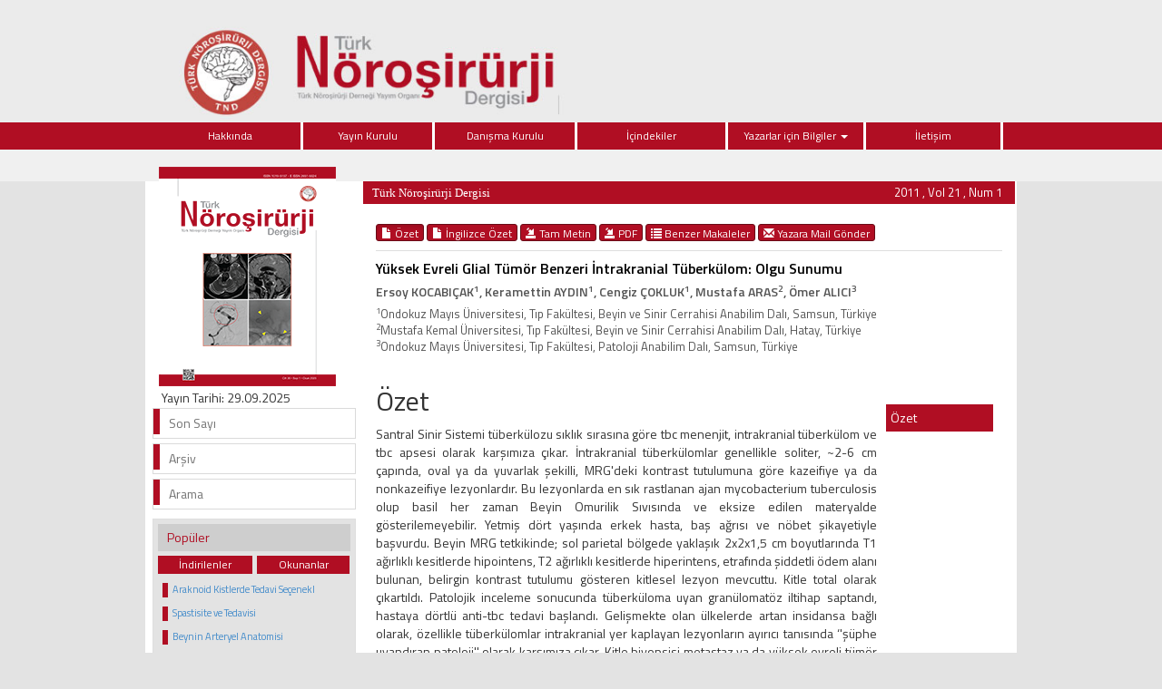

--- FILE ---
content_type: text/html
request_url: https://norosirurji.dergisi.org/text.php?&id=694
body_size: 3836
content:
<html xmlns="http://www.w3.org/1999/xhtml">
<head>
<meta charset="utf-8">
<meta http-equiv="X-UA-Compatible" content="IE=edge">
<title>Türk Nöroşirürji Dergisi</title>
	
	<link href='https://fonts.googleapis.com/css?family=Titillium+Web:400,600' rel='stylesheet' type='text/css'>
	<link href='http://fonts.googleapis.com/css?family=Coda' rel='stylesheet' type='text/css'>
	<link href='https://fonts.googleapis.com/css?family=Source+Sans+Pro:400,600' rel='stylesheet' type='text/css'>

	<link rel="stylesheet" href="https://norosirurji.dergisi.org/style/bootstrap/css/bootstrap.css">
	<link rel="stylesheet" type="text/css" href="https://norosirurji.dergisi.org/style/css/main.css?v1.1"/>
	<link rel="stylesheet" type="text/css" href="https://norosirurji.dergisi.org/style/owl-carousel/owl.carousel.css"/>
	<link rel="stylesheet" type="text/css" href="https://norosirurji.dergisi.org/style/owl-carousel/owl.theme.edit.css"/>	
	<link rel="stylesheet" type="text/css" href="https://norosirurji.dergisi.org/style/fancybox/source/jquery.fancybox.css"/>
	<link rel="stylesheet" href="//code.jquery.com/ui/1.11.4/themes/smoothness/jquery-ui.css">
	
	<script type="text/javascript" src="https://norosirurji.dergisi.org/style/js/jquery-2.1.4.min.js"></script>
		<script src="//code.jquery.com/ui/1.11.4/jquery-ui.js"></script>

	<script type="text/javascript" src="https://norosirurji.dergisi.org/style/fancybox/source/jquery.fancybox.pack.js"></script>
	<script type="text/javascript" src="https://norosirurji.dergisi.org/style/bootstrap/js/bootstrap.min.js"></script>
	<script type="text/javascript" src="https://norosirurji.dergisi.org/style/owl-carousel/owl.carousel.js"></script>
	<script type="text/javascript" src="https://norosirurji.dergisi.org/style/js/jquery.highlight.js"></script>
	<script type="text/javascript" src="https://norosirurji.dergisi.org/style/js/main.js"></script>

	
</head>	
<body>
<div id="site_header">
	<div class="container" style="height:135px; overflow: visible;">
		<a href="https://norosirurji.dergisi.org/" style="height:130px;  overflow: visible; display:block;">
			<img  src="https://norosirurji.dergisi.org/style/images/header.jpg" class="img-responsive" />
		</a>
	</div>


	<div style="width:100%; display:block; float:left; height:35px; background:#f0f0f0; top: 30px;  position: relative;">

	</div>
	<div id="site_buttons" class="">
	    <div class="container">
				<nav>
			          <ul class="nav nav-justified">
			         <!-- <li><a class="li_last" href="https://norosirurji.dergisi.org/content.php?id=130">Son Sayı</a></li>   -->
			         	<!--<li><a href="index.php">Ana Sayfa</a></li>-->
			          	<li style="" ><a target="_self"  href="static.php?id=1">Hakkında </a> </li><li style="" ><a target="_self"  href="static.php?id=2">Yayın Kurulu </a> </li><li style="" ><a target="_self"  href="static.php?id=3">Danışma Kurulu </a> </li><li style="" ><a target="_self"  href="content.php?id=">İçindekiler </a> </li><li style="" class=" dropdown"><a target="_self" class="dropdown-toggle" data-toggle="dropdown" href="javascript:void(0);">Yazarlar için Bilgiler <span class="caret"></span></a> <ul class="dropdown-menu" role="menu"><li class="li_dropdown"><a target="_self" href="static.php?id=9">Dergi Hakkında</a><li class="li_dropdown"><a target="_self" href="static.php?id=10">Amaç ve Kapsam</a><li class="li_dropdown"><a target="_self" href="static.php?id=11">Genel Bilgiler</a><li class="li_dropdown"><a target="_self" href="static.php?id=12">Açık Erişim Politikası</a><li class="li_dropdown"><a target="_self" href="static.php?id=13">Etik Politikası</a><li class="li_dropdown"><a target="_self" href="static.php?id=14">Telif Hakkı Politikası</a><li class="li_dropdown"><a target="_self" href="static.php?id=15">Makale Gönderme ve Geri Çekme</a><li class="li_dropdown"><a target="_self" href="static.php?id=16">Makale Değerlendirme Süreci</a><li class="li_dropdown"><a target="_self" href="static.php?id=17">Makalenin Hazırlanması</a><li class="li_dropdown"><a target="_self" href="static.php?id=18">Yazarlar İçin Son Kontrol Listesi</a></ul></li><li style="" ><a target="_self"  href="mailto:editor@norosirurji.dergisi.org">İletişim </a> </li>			             
			          </ul>
			    </nav>


	    </div>
    </div>




</div>

<div id="body_alani">







<div id="main_area">
<div class="container">
<div class="row">

			<div class="col-md-3">
						
<div id="site_kapak_alani">
	<a href="https://norosirurji.dergisi.org/content.php?id=">
		<img style="width:195px; height:242px; left:7px; top:7px;   position:absolute" src="https://norosirurji.dergisi.org/uploads/cover_images/default.png" />
	</a>
	<p style="position: absolute; top: 238px; left: 10px;">Yayın Tarihi: 29.09.2025</p>
</div>




<div id="sol_menu">
	<a href="https://norosirurji.dergisi.org/content.php?id=130">
		<div></div><span>Son Sayı</span>
	</a>
	<!--a href="https://norosirurji.dergisi.org/submit/aheadofprint.php"><div></div><span>Erken Çevrim İçi Makaleler</span></a-->
	<a href="https://norosirurji.dergisi.org/archive.php">
		<div></div><span>Arşiv</span>
	</a>
	<a href="https://norosirurji.dergisi.org/search.php">
		<div></div><span>Arama</span>
	</a>
	<!--a href="https://norosirurji.dergisi.org/submit"><div></div><span>Online Manuscript Submission</span></a>
			<a href="https://norosirurji.dergisi.org/submit"><div></div><span>Online Manuscript Review</span></a-->
</div>

<div id="sol_menu_most_popular">
	<span>Popüler</span>
	<div style="width:100%; float:left; display:block; height:20px;  ">
		<a href="javascript:void(0)" onClick="sol_menu_degistir('1')" id="sol_menu_most_popular_sol">İndirilenler</a>
		<a href="javascript:void(0)" onClick="sol_menu_degistir('2')" id="sol_menu_most_popular_sag">Okunanlar</a>
	</div>
	<div class="sol_menu_most_popular_icerik" id="sol_menu_most_popular_id">
		<div style="width:100%; float:left;"><span></span><div class="icerik"><a href="abstract.php?id=860">Araknoid Kistlerde Tedavi Seçenekl</a></div></div><div style="width:100%; float:left;"><span></span><div class="icerik"><a href="abstract.php?id=852">Spastisite ve Tedavisi</a></div></div><div style="width:100%; float:left;"><span></span><div class="icerik"><a href="abstract.php?id=798">Beynin Arteryel Anatomisi</a></div></div><div style="width:100%; float:left;"><span></span><div class="icerik"><a href="abstract.php?id=870">İdiopatik Skolyoz</a></div></div><div style="width:100%; float:left;"><span></span><div class="icerik"><a href="abstract.php?id=1095">Hipokampus: Yapısı ve Fonksiyonlar</a></div></div>	</div>
	<div class="sol_menu_most_read_icerik" id="sol_menu_most_read_id" style="display:none">
		<div style="width:100%; float:left;"><span></span><div class="icerik"><a href="abstract.php?id=852">Spastisite ve Tedavisi</a></div></div><div style="width:100%; float:left;"><span></span><div class="icerik"><a href="abstract.php?id=39">Omurilik Yaralanması Olan Hastalar</a></div></div><div style="width:100%; float:left;"><span></span><div class="icerik"><a href="abstract.php?id=846">Çocuk İstismarı</a></div></div><div style="width:100%; float:left;"><span></span><div class="icerik"><a href="abstract.php?id=798">Beynin Arteryel Anatomisi</a></div></div><div style="width:100%; float:left;"><span></span><div class="icerik"><a href="abstract.php?id=1229">Posterior Fossanın Cerrahi Anatomi</a></div></div>	</div>
</div>










		        	
			</div>
					      
			<div class="col-md-9">
			
		
			
			
						<div id="icerik-alani">
								<div style="background:#b00e23; height:25px; color:white; line-height:25px;  margin-top:0px; ">
									<span style="float:left; width:450px; margin-left:10px; font-family:Myriad Pro; font-size:13px;">
											Türk Nöroşirürji Dergisi									</span>
									<span style="float:right; width:150px; text-align:right; margin-right:14px; color:white; font-size:13px;">
										2011 , Vol 21 , Num 1									</span>
								</div>
								
								<div style=" width:96%; margin-right:2%; margin-left:2%;  margin-top:20px;  font-size:14px;">
									
													<div style="width:100%; display:block; margin-bottom:10px; margin-top:10px;">
										        																        				<a class="btn btn-xs btn-success active" href="abstract.php?lang=tr&id=694">
											        						<span class="glyphicon glyphicon-file" aria-hidden="true"></span> Özet											        					</a>
												        																        				<a class="btn btn-xs btn-success " href="abstract.php?lang=en&id=694">
												        					<span class="glyphicon glyphicon-file" aria-hidden="true"></span> İngilizce Özet												        				</a>
												        														        		
												        		<a class="btn btn-xs btn-success" href="text.php?&id=694"><span class="glyphicon glyphicon-import" aria-hidden="true"></span> Tam Metin	</a>
												        		
												        												        				<a target="_blank" class="btn btn-xs btn-success" href="pdf.php?&id=694"><span class="glyphicon glyphicon-import" aria-hidden="true"></span> PDF	</a>
										        														        				
										        				
										        				<a class="btn btn-xs btn-success" href="similar.php?&id=694">
										        					<span class="glyphicon glyphicon-list" aria-hidden="true"></span> Benzer Makaleler										        				</a>
										        			
										        														        				<a class="btn btn-xs btn-success" href="mailto:ekocabicak@yahoo.com">
										        					<span class="glyphicon glyphicon-envelope" aria-hidden="true"></span> Yazara Mail Gönder										        				</a>
										        														        		
										        		</div>
											        			
					
														<!--  Makale İçeriği -->
												    	<div style="width:100%; display:block; margin-bottom:10px; margin-top:10px; border-top:1px solid #dedede; padding-top:8px; ">
											        			<div style="color:#000000; display:block; width:100%; margin-bottom:5px; font-weight:bold;  font-size:16px; "> 
											        			
											        			Yüksek Evreli Glial Tümör Benzeri İntrakranial Tüberkülom: Olgu Sunumu 
											        			</div>
											        			<div id="authors_div" style="color:#555; font-weight:bold; display:block; width:100%; margin-bottom:5px;"> 
											        					Ersoy KOCABIÇAK<sup>1</sup>, Keramettin AYDIN<sup>1</sup>, Cengiz ÇOKLUK<sup>1</sup>, Mustafa ARAS<sup>2</sup>, Ömer ALICI<sup>3</sup> 
											        			</div>
											        			<span style="color:#555555;display:block; width:100%; margin-bottom:15px; font-size:13px;"> 
											        					
											        					<sup>1</sup>Ondokuz Mayıs Üniversitesi, Tıp Fakültesi, Beyin ve Sinir Cerrahisi Anabilim Dalı, Samsun, Türkiye<br><sup>2</sup>Mustafa Kemal Üniversitesi, Tıp Fakültesi, Beyin ve Sinir Cerrahisi Anabilim Dalı, Hatay, Türkiye<br><sup>3</sup>Ondokuz Mayıs Üniversitesi, Tıp Fakültesi, Patoloji Anabilim Dalı, Samsun, Türkiye 
											        			</span>
											        		
		
											        															        				
												        				<div  style="width:100%; float:left; border-bottom:1px dotted #dedede; padding-bottom:20px;">
												        					<div	style="width:80%; float:left; min-height:150px; text-align:justify">
												        						<a href="" name="summary"></a>
												        						<h2>Özet</h2>
												        						Santral Sinir Sistemi tüberkülozu sıklık sırasına göre tbc menenjit, intrakranial tüberkülom ve tbc apsesi olarak karşımıza çıkar. İntrakranial
tüberkülomlar genellikle soliter, ~2-6 cm çapında, oval ya da yuvarlak şekilli, MRG'deki kontrast tutulumuna göre kazeifiye ya da nonkazeifiye
lezyonlardır. Bu lezyonlarda en sık rastlanan ajan mycobacterium tuberculosis olup basil her zaman Beyin Omurilik Sıvısında ve eksize edilen
materyalde gösterilemeyebilir. Yetmiş dört yaşında erkek hasta, baş ağrısı ve nöbet şikayetiyle başvurdu. Beyin MRG tetkikinde; sol parietal
bölgede yaklaşık 2x2x1,5 cm boyutlarında T1 ağırlıklı kesitlerde hipointens, T2 ağırlıklı kesitlerde hiperintens, etrafında şiddetli ödem alanı
bulunan, belirgin kontrast tutulumu gösteren kitlesel lezyon mevcuttu. Kitle total olarak çıkartıldı. Patolojik inceleme sonucunda tüberküloma
uyan granülomatöz iltihap saptandı, hastaya dörtlü anti-tbc tedavi başlandı. Gelişmekte olan ülkelerde artan insidansa bağlı olarak, özellikle
tüberkülomlar intrakranial yer kaplayan lezyonların ayırıcı tanısında &#8216;'şüphe uyandıran patoloji'' olarak karşımıza çıkar. Kitle biyopsisi metastaz
ya da yüksek evreli tümör gibi yanlış lezyon tanımını engelleyip hastayı radyoterapi ve benzer tedavilerin zararlı etkilerinden korur. Klinik
seyir ve nörogörüntüleme yöntemlerindeki benzerlikler nedeniyle yüksek grade'li glial tümör ya da soliter metastaz düşünülen olgularda
intrakranial tüberkülomun da ayırıcı tanıda akılda tutulması gerekir.												        					</div>
												        					<div	style="width:20%; float:left; min-height:150px; padding:10px; padding-top:40px;">
												        									<a class="selected_menu" href="#summary">Özet</a>												        					</div>
												        					
												        				</div>
												        				
												        				
												        															        			
		
											        	</div>
											  
											        
											        	<!--  Makale İçeriği Sonu -->										
								</div>
								
							</div>
			
			
			
			
			
					
		        
		
		        
		        </div>
		     
		 </div>
	</div>
</div>	<!-- #main_area - SONU  --><div id="footer_area">
		   <!--div id="footer_wrapper">
		   
					<div style="margin-right:5px;">
								<a href="https://norosirurji.dergisi.org/">Ana Sayfa</a>
					</div>
				    		    </div-->
</div>




</div> <!-- body_alani - SONU -->
</body>
</html>



